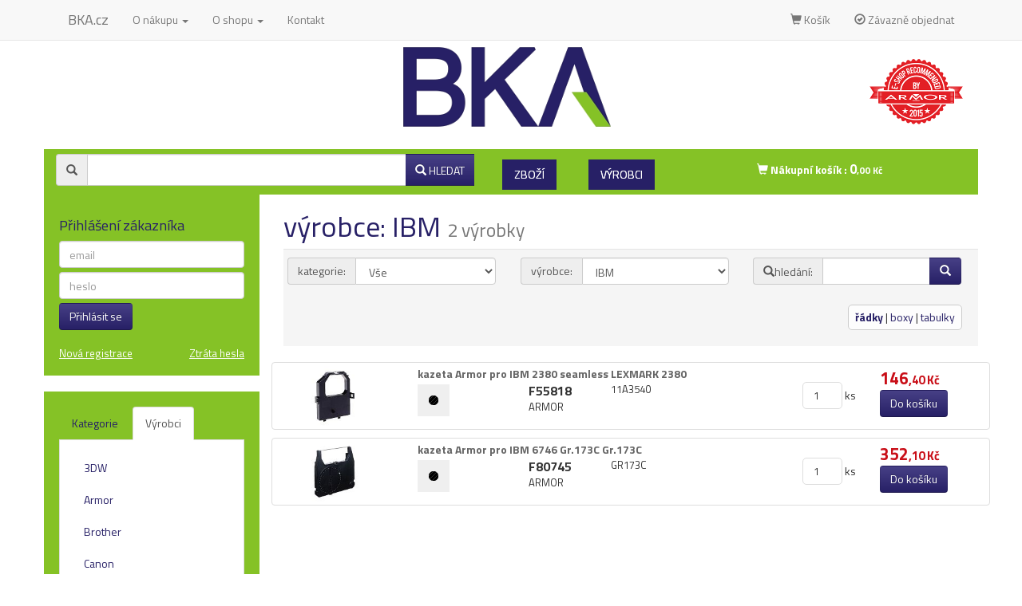

--- FILE ---
content_type: text/html; charset=UTF-8
request_url: https://bka.cz/ibm/
body_size: 7071
content:
<!DOCTYPE html PUBLIC "-//W3C//DTD XHTML 1.0 Strict//EN" "http://www.w3.org/TR/xhtml1/DTD/xhtml1-strict.dtd">
<html xmlns="http://www.w3.org/1999/xhtml" xmlns="http://www.w3.org/1999/html"
      xml:lang="en" lang="en" >
<head>
    <meta http-equiv="Content-Type" content="text/html; charset=utf-8"/>
    <meta http-equiv="Cache-control" content="private"/>
    <meta http-equiv="X-UA-Compatible" content="IE=edge"/>
    <meta http-equiv="Content-language" content="cs"/>
    <meta name="language" content="cs"/>
    <meta name="google-site-verification" content="RVR7XSdNDSyJRKQtE9oY-6QRjt4tWZ7Wn1NivuFSM3Y"/>
    <meta name="author" content="PolyWeb.cz, 2012-2026"/>
    <meta name="keywords" content="tisk a všechno co s ním souvisí"/>
    <meta name="description" content="BKA: prodejce alternativních náplní"/>
    <meta name="robots" content="all,follow"/>
    <meta name="viewport" content="width=device-width, initial-scale=1, viewport-fit=cover">
                <link rel="shortcut icon" href="/css/bka/favicon.ico?3.0.1"
              type="image/x-icon"/>
        <title>BKA.cz: IBM</title>

    <script type="text/javascript" src="/js/jquery-3.2.1.min.js?3.0.1"></script>
    <script type="text/javascript" src="/js/typeahead.bundle.js?3.0.1"></script>
    <link rel="stylesheet" type="text/css" href="/bootstrap-3.3.7/css/bootstrap.min.css?3.0.1"
          media="all"/>
    <script type="text/javascript" src="/bootstrap-3.3.7/js/bootstrap.min.js?3.0.1"></script>
    <script type="text/javascript" src="/js/nprogress/nprogress.js?3.0.1"></script>
    <script type="text/javascript" src="/js/bootstrap-datetimepicker.min.js?3.0.1"></script>
    <script type="text/javascript" src="/js/js.js?3.0.1"></script>
    <link rel="stylesheet" type="text/css" href="/js/nprogress/nprogress.css?3.0.1"
          media="all"/>
    <link rel="stylesheet" type="text/css" href="/css/bootstrap-datetimepicker.min.css?3.0.1"
          media="all"/>
    <link rel="stylesheet" type="text/css" href="/css/css.css?3.0.1" media="all, screen"/>
            <link rel="stylesheet" type="text/css" href="/css/bka/css.css?3.0.1" media="all, screen"/>
        <link rel="stylesheet" type="text/css" href="/css/print.css?3.0.1" media="print"/>

</head>
<body id="" class="theme_bka">
<div class="allx">
    <div class="all">
                <div class="navbar navbar-default navabr-default navbar-fixed-top no-print">
    <div class="">
        <div class="container">
            <div class="navbar-header">
                <button
                        type="button"
                        class="navbar-toggle collapsed"
                        data-toggle="collapse"
                        data-target="#bs-example-navbar-collapse-1"
                        aria-expanded="false"
                        aria-controls="navbar">
                    <span class="">Navigace</span>
                    <span class="glyphicon glyphicon-bar"></span>
                    <span class="glyphicon glyphicon-bar"></span>
                    <span class="glyphicon glyphicon-bar"></span>
                </button>
            </div>
            <a class="navbar-brand pull-left" href="/">BKA.cz</a>
            <div class="collapse navbar-collapse" id="bs-example-navbar-collapse-1">
                <ul class="nav navbar-nav">
                    <li class="divider-vertical"></li>
                    <li class="dropdown">
                        <a href="#" class="dropdown-toggle"
                           data-toggle="dropdown">O nákupu <b class="caret"></b></a>
                        <ul class="dropdown-menu">
                            <li>
                                <a href="/podminky/">Obchodní podmínky</a>
                            </li>
                            <li>
                                <a href="/zaruky/">Záruky</a>
                            </li>
                            <li>
                                <a href="/reklamace/">Reklamace</a>
                            </li>
                        </ul>
                    </li>
                                            <li class="dropdown">
                            <a href="/o-shopu/" class="dropdown-toggle"
                               data-toggle="dropdown">O shopu <b class="caret"></b></a>
                            <ul class="dropdown-menu">
                                <li>
                                    <a href="/vyrobci/">Výrobci</a>
                                </li>
                                <li>
                                    <a href="/slevy/">Zboží v akci</a>
                                </li>
                                <li class="divider"></li>
                                <li>
                                    <a href="/o-shopu/">O shopu</a>
                                </li>
                                <li>
                                    <a href="/nova-registrace/">Registrace</a>
                                </li>
                            </ul>
                        </li>
                                        <li>
                        <a href="/kontakt/">Kontakt</a>
                    </li>
                </ul>
                <ul class="nav navbar-nav pull-right">
                                        
                                            <li><a href="/kosik/"><em
                                        class="glyphicon glyphicon-shopping-cart"></em> Košík                            </a></li>
                        <li><a href="/pokladna/"><em
                                        class="glyphicon glyphicon-ok-circle"></em> Závazně objednat                            </a></li>
                                                        </ul>
            </div><!--/.nav-collapse -->
        </div>
    </div>
</div><div class="container"><div class="top_banner"></div></div>        <div class="container container-hlavni">
            <div class="row-fluid  no-print">
    <div class="col-md-12">
        <div class="hlavicka">
            <div class="hlavicka2">
                <div class="hlavicka3">
                    <a href="/" id="logo"></a>

                    <img src="/css/armorstore/punc.png" alt="" class="punc"/>
                </div>
            </div>
        </div>
    </div>
</div>
            
                            <div class="clerfix"></div>
                <div class="clearfix"></div>
<div class="navbar navbar-inverse no-print main_nav">
    <div class="navbar-inner">
                <div class="container-fluid">
            <div class="row">
                <div class="col-xs-12 col-md-9">
                                            <form class="navbar-form pull-left form-search" method="get" action="/search.php">
                            <input value="cs" type="hidden" name="lang" id="jazyk2"/>
                            <div class="form-group input-group naseptavac_obal">
                                <span class="input-group-addon hidden-xs"><em
                                            class="glyphicon glyphicon-search"></em></span>
                                <input class="naseptavac2 form-control"  autocomplete="off" value="" name="q"
                                       type="text"/>
                                                                <span class="input-group-btn">
                                    <button type="submit" class="input-group-addon btn btn-primary btn-addon"><em
                                                class="glyphicon glyphicon-search "></em> HLEDAT</button>
                                </span>
                            </div>
                        </form>
                                                    <ul class="nav nav-pills nav-button" style="margin-top: 5px;">
                                <li class=" active otevri"><a href="/">Zboží</a></li>
                                <li class="">
                                    <a href="/vyrobci/">Výrobci</a>
                                </li>
                            </ul>
                                                                                </div>
                                    <div class="col-xs-12 col-md-3">
                                                    <div class="nakupni-kosik"
                                 data-source="/kosik/">
                                                                <a href="/kosik/"><em
                                            class="glyphicon glyphicon-shopping-cart "></em> Nákupní košík                                    : <span class="cena_text">0<small><small>,00&nbsp;Kč</small></small></span></a>
                                                            </div>
                                            </div>
                            </div>
        </div><!--/.nav-collapse -->
                <div class="clearfix"></div>
    </div>
    <div class="clearfix"></div>
</div>                <div class="clerfix"></div>

                
                <div class="obsah-hl">
                                        <div class="row-fluid primary-row">

                        <div class="col-xs-12 col-md-3 bocni no-print">
        <div class="bok_banner"></div>    <div class="clearfix"></div>
    <div class="well sidebar-nav">
        <div class="row-fluid">
                                                            <form class="form-signin" method="post" action="/prihl_alias">
        <h4>Přihlášení zákazníka</h4>        <input type="text" class="input-block-level form-control" name="email"
               placeholder="email"/>
        <input type="password" class="input-block-level form-control" name="password"
               placeholder="heslo"/>
        <button class="btn btn-primary btn-large pull-left"
                type="submit">Přihlásit se</button>
        <div class="clearfix"></div>
        <br/>
        <a href="/nova-registrace/"
           class="smallreg pull-left">Nová registrace</a>
        <a href="/ztrata-hesla/"
           class="smallreg pull-right">Ztráta hesla</a>
    </form>
                        <div class="clearfix"></div>
        </div>
    </div>

    <div class="well sidebar-nav">
        <div class="tabbable">
            <ul class="nav nav-tabs">
                <li><a href="#tab1" data-toggle="tab">Kategorie</a></li><li class="active"><a href="#tab2" data-toggle="tab">Výrobci</a></li>            </ul>
            <div class="tab-content tab-content-posuv">
                <div class="tab-pane" id="tab1">
                    <h4>Náplně</h4>
                    <ul class="nav nav-list">
                        <li><a href="/laserove-tiskarny/">pro laserové tiskárny</a></li>
<li><a href="/jehlickove-tiskarny/">pro jehličkové tiskárny</a></li>
<li><a href="/inkoustove-tiskarny/">pro inkoustové tiskárny</a></li>
<li><a href="/kopirovaci-stroje/">pro kopírovací stroje</a></li>
                    </ul>
                    <h4>Ostatní</h4>
                    <ul class="nav nav-list">
                        <li><a href="/label-tape/">Label tape</a></li>
<li><a href="/papiry-folie/">Papíry a fólie</a></li>
<li><a href="/filamenty-3dw/">Filamenty 3DW</a></li>
<li><a href="/pasky/">Pásky</a></li>
<li><a href="/samolepici-stitky/">Samolepící štítky</a></li>
<li><a href="/cistici-prostredky/">Čisticí prostředky</a></li>
<li><a href="/textilni-stuhy/">Textilní stuhy</a></li>
<li><a href="/barvici-valecky/">Kazety pro reg. pokladny a bar.válečky</a></li>
<li><a href="/ostatni/">Ostatní</a></li>
                    </ul>
                    <div class="clearfix"></div>

                </div>
                <div class="tab-pane active" id="tab2">
                    <ul class="nav nav-list">
                        <li><a href="/3dw/">3DW</a></li>
<li><a href="/armor/">Armor</a></li>
<li><a href="/brother/">Brother</a></li>
<li><a href="/canon/">Canon</a></li>
<li><a href="/citizen/">Citizen</a></li>
<li><a href="/dell/">Dell</a></li>
<li><a href="/din/">DIN</a></li>
<li><a href="/dymo/">Dymo</a></li>
<li><a href="/epson/">Epson</a></li>
<li><a href="/fujitsu/">Fujitsu</a></li>
<li><a href="/hermes/">Hermes</a></li>
<li><a href="/hp-hewlett-packard/">HP (Hewlett Packard)</a></li>
<li class="active"><a href="/ibm/">IBM</a></li>
<li><a href="/konica/">Konica</a></li>
<li><a href="/konica-minolta-minolta/">Konica-Minolta (Minolta)</a></li>
<li><a href="/kyocera/">Kyocera</a></li>
<li><a href="/lexmark/">Lexmark</a></li>
<li><a href="/mannesmann-tally/">Mannesmann Tally</a></li>
<li><a href="/mectec/">Mectec</a></li>
<li><a href="/mita/">Mita</a></li>
<li><a href="/more/">More</a></li>
<li><a href="/nakajima/">Nakajima</a></li>
<li><a href="/nashua/">Nashua</a></li>
<li><a href="/nec/">NEC</a></li>
<li><a href="/nixdorf/">Nixdorf</a></li>
<li><a href="/oce/">Océ</a></li>
<li><a href="/okidata/">Okidata</a></li>
<li><a href="/olivetti/">Olivetti</a></li>
<li><a href="/olympia/">Olympia</a></li>
<li><a href="/panasonic/">Panasonic</a></li>
<li><a href="/philips/">Philips</a></li>
<li><a href="/printronix/">Printronix</a></li>
<li><a href="/ricoh/">Ricoh</a></li>
<li><a href="/samsung/">Samsung</a></li>
<li><a href="/seikosha/">Seikosha</a></li>
<li><a href="/sharp/">Sharp</a></li>
<li><a href="/smith/">Smith</a></li>
<li><a href="/star/">Star</a></li>
<li><a href="/tally/">Tally</a></li>
<li><a href="/toshiba/">Toshiba</a></li>
<li><a href="/towa/">Towa</a></li>
<li><a href="/triumph-adler/">Triumph Adler</a></li>
<li><a href="/utax/">Utax</a></li>
<li><a href="/xerox/">Xerox</a></li>
<li><a href="/jine/">jiné</a></li>
                    </ul>
                    <div class="clearfix"></div>
                </div>
            </div>
        </div>
    </div>




<div class="bok_banner"></div>    </div><div class="col-xs-12 col-md-9 relative print-fuel col-md-9pravy">

<div class="well well2 skryt">
    <div class="row-fluid">
        <div class="col-xs-12 col-md-12">
            <div class="row-fluid">
                <div class="col-xs-2 col-md-2"><img src="/css/tisk.png" class="pull-right img-responsive" alt=""/></div>
                <div class="col-xs-10 col-md-10">
                    <div class="row-fluid">
                        <div class="col-xs-12 col-md-12"><h3>Náplně</h3></div>
                    </div>
                    <div class="row-fluid"><div class="col-xs-12 col-md-6"><a href="/laserove-tiskarny/">pro laserové tiskárny</a></div>
<div class="col-xs-12 col-md-6"><a href="/jehlickove-tiskarny/">pro jehličkové tiskárny</a></div>
</div><div class="row-fluid"><div class="col-xs-12 col-md-6"><a href="/inkoustove-tiskarny/">pro inkoustové tiskárny</a></div>
<div class="col-xs-12 col-md-6"><a href="/kopirovaci-stroje/">pro kopírovací stroje</a></div>
</div>                </div>
            </div>
        </div>
        <div class="col-xs-12 col-md-12">
            <div class="row-fluid">
                <div class="col-xs-2 col-md-2"><img src="/css/ostatni.png" class="pull-right img-responsive" alt=""/>
                </div>
                <div class="col-xs-10 col-md-10">
                    <div class="row-fluid">
                        <div class="col-xs-12 col-md-12"><h3>Ostatní</h3></div>
                    </div>
                    <div class="row-fluid"><div class="col-xs-12 col-md-6"><a href="/label-tape/">Label tape</a></div>
<div class="col-xs-12 col-md-6"><a href="/papiry-folie/">Papíry a fólie</a></div>
</div><div class="row-fluid"><div class="col-xs-12 col-md-6"><a href="/filamenty-3dw/">Filamenty 3DW</a></div>
<div class="col-xs-12 col-md-6"><a href="/pasky/">Pásky</a></div>
</div><div class="row-fluid"><div class="col-xs-12 col-md-6"><a href="/samolepici-stitky/">Samolepící štítky</a></div>
<div class="col-xs-12 col-md-6"><a href="/cistici-prostredky/">Čisticí prostředky</a></div>
</div><div class="row-fluid"><div class="col-xs-12 col-md-6"><a href="/textilni-stuhy/">Textilní stuhy</a></div>
<div class="col-xs-12 col-md-6"><a href="/barvici-valecky/">Kazety pro reg. pokladny a bar.válečky</a></div>
</div><div class="row-fluid"><div class="col-xs-12 col-md-6"><a href="/ostatni/">Ostatní</a></div>
</div>                </div>
            </div>
        </div>
        <div class="clearfix"></div>
    </div>
</div><div id="hledani" class="hledani"></div><h1 id="nadpis">výrobce: IBM <small>2&nbsp;výrobky</small></h1>    <div class="form-actions" style="margin-top: -1px; padding-top: 10px">
        <form class="form-search autoform" method="get" action="/search.php" id="filterform">
            <input type="hidden" name="lang" value="">
            <input type="hidden" name="top2" value="">
                            <div class="row">
                    <div class="col-md-4">
                        <label class="-box form-group input-group">
                            <span class="input-group-addon">kategorie:</span>
                            <select class=" form-control" name="sekce">
                                <option value="">Vše</option>
                                <optgroup label="Náplně">
                                    <option value="15">pro laserové tiskárny</option>
<option value="16">pro jehličkové tiskárny</option>
<option value="17">pro inkoustové tiskárny</option>
<option value="18">pro kopírovací stroje</option>
                                </optgroup>
                                <optgroup label="Ostatní">
                                    <option value="24">Label tape</option>
<option value="7">Papíry a fólie</option>
<option value="21">Filamenty 3DW</option>
<option value="5">Pásky</option>
<option value="11">Samolepící štítky</option>
<option value="10">Čisticí prostředky</option>
<option value="23">Textilní stuhy</option>
<option value="9">Kazety pro reg. pokladny a bar.válečky</option>
<option value="20">Termotransferové pásky</option>
<option value="12">Ostatní</option>
                                </optgroup>
                            </select>
                        </label>
                    </div>
                    <div class="col-md-4">
                        <label class="-box form-group input-group">
                            <span class="input-group-addon">výrobce:</span>
                            <select class=" form-control" name="vyrobce">
                                <option value="">Vše</option>
                                <option value="1">3DW</option>
<option value="2">Armor</option>
<option value="3">Brother</option>
<option value="4">Canon</option>
<option value="5">Citizen</option>
<option value="6">Dell</option>
<option value="7">DIN</option>
<option value="8">Dymo</option>
<option value="9">Epson</option>
<option value="10">Fujitsu</option>
<option value="11">Hermes</option>
<option value="12">HP (Hewlett Packard)</option>
<option selected="selected" value="13">IBM</option>
<option value="14">Konica</option>
<option value="15">Konica-Minolta (Minolta)</option>
<option value="16">Kyocera</option>
<option value="17">Lexmark</option>
<option value="18">Mannesmann Tally</option>
<option value="19">Mectec</option>
<option value="20">Mita</option>
<option value="21">More</option>
<option value="22">Nakajima</option>
<option value="23">Nashua</option>
<option value="24">NEC</option>
<option value="25">Nixdorf</option>
<option value="26">Océ</option>
<option value="27">Okidata</option>
<option value="28">Olivetti</option>
<option value="29">Olympia</option>
<option value="30">Panasonic</option>
<option value="31">Philips</option>
<option value="32">Printronix</option>
<option value="33">Ricoh</option>
<option value="34">Samsung</option>
<option value="35">Seikosha</option>
<option value="36">Sharp</option>
<option value="37">Smith</option>
<option value="38">Star</option>
<option value="39">Tally</option>
<option value="40">Toshiba</option>
<option value="41">Towa</option>
<option value="42">Triumph Adler</option>
<option value="43">Utax</option>
<option value="44">Xerox</option>
<option value="45">jiné</option>
                            </select>
                        </label>
                    </div>
                    <div class="col-md-4 pull-left">
                        <label class="-box form-group input-group">
                            <span class="input-group-addon"><em
                                        class="glyphicon glyphicon-search"></em>hledání:</span>
                            <input class=" form-control" id="appendedInput" name="q"
                                   value="" type="text">
                                                        <span class="input-group-btn">
                            <button type="submit" class="btn btn-primary pull-left"><em
                                        class="glyphicon glyphicon-search "></em></button>
                        </span>
                        </label>
                    </div>
                    <div class="clearfix"></div>
                </div>
                        <div class="clearfix"></div><br><div class="pull-right prepinac_vypisu"><a  class="strong"  href="./?getlist=1"><img src="/css/r1.png" alt="" /> řádky</a> | <a  href="./?getlist=0"><img src="/css/r1.png" alt="" /> boxy</a> | <a  href="./?getlist=2"><img src="/css/r1.png" alt="" /> tabulky</a><div class="clearfix"></div></div><div class="clearfix"></div><br>        </form>
    </div>
    <div id="items_content" http://bka.cz/ibm/data-location=""><div class="row"><div class="row-fluid thumbnail thumbnail_ods vyrobek vyrobek_small enterwhich"><div class="col-xs-12 col-md-2"><a href="/kazeta-armor-pro-ibm-2380-seamless-F55818" class="nahled_vyrobku"><img src="/img/pr/F55818_s.jpg" alt="" /></a></div><div class="col-xs-12 col-md-6"><div class="row-fluid"><div class="col-xs-12"><a href="/kazeta-armor-pro-ibm-2380-seamless-F55818">kazeta Armor pro  IBM 2380 seamless LEXMARK 2380</a></div></div><div class="row-fluid"><div class="col-xs-4"><div class="boxik boxik_black" title="barva: černá"></div></div><div class="col-xs-3 text-small"><strong class="bigger bigger2">F55818</strong><br />ARMOR</div><div class="col-xs-5 text-small">11A3540<br /></div></div></div><div class="col-xs-6 col-md-2"><br class="hidden-sm hidden-xs"/><div class="pull-right no-print"><input class="nasobky input-small count-F55818" data-id="F55818" id="input-F55818" type="number" min="1" data-nasobek="1" step="1" max="999" value="1" /> ks</div></div><div class="col-xs-6 col-md-2"><p class="cena cena_dph">146<small><small>,40&nbsp;Kč</small></small></p><a href="/kosik/?a=add&sku=F55818" data-id="F55818" data-added="Přidáno, jít do košíku"  class="btn btn-primary btn-small cart_add_link no-print">Do košíku</a></div><div class="clearfix"></div></div><div class="row-fluid thumbnail thumbnail_ods vyrobek vyrobek_small enterwhich"><div class="col-xs-12 col-md-2"><a href="/kazeta-armor-pro-ibm-6746-gr-173c-F80745" class="nahled_vyrobku"><img src="/img/pr/F80745_s.jpg" alt="" /></a></div><div class="col-xs-12 col-md-6"><div class="row-fluid"><div class="col-xs-12"><a href="/kazeta-armor-pro-ibm-6746-gr-173c-F80745">kazeta Armor pro IBM 6746 Gr.&#8203;173C Gr.&#8203;173C</a></div></div><div class="row-fluid"><div class="col-xs-4"><div class="boxik boxik_black" title="barva: černá"></div></div><div class="col-xs-3 text-small"><strong class="bigger bigger2">F80745</strong><br />ARMOR</div><div class="col-xs-5 text-small">GR173C<br /></div></div></div><div class="col-xs-6 col-md-2"><br class="hidden-sm hidden-xs"/><div class="pull-right no-print"><input class="nasobky input-small count-F80745" data-id="F80745" id="input-F80745" type="number" min="1" data-nasobek="1" step="1" max="999" value="1" /> ks</div></div><div class="col-xs-6 col-md-2"><p class="cena cena_dph">352<small><small>,10&nbsp;Kč</small></small></p><a href="/kosik/?a=add&sku=F80745" data-id="F80745" data-added="Přidáno, jít do košíku"  class="btn btn-primary btn-small cart_add_link no-print">Do košíku</a></div><div class="clearfix"></div></div></div></div></div>                        <div class="clearfix"></div>
                    </div>
                    <div class="clearfix"></div>
                </div>

                                <hr class="no-print dolni-hr"/>

                <div class="well no-print">
    <div class="row-fluid">
        <div class="col-md-12">
            <div class="col-md-3">
                <h1><a href="http://poradna-tisku.cz/tiskovy-audit/" target="_blank">Tiskový audit</a></h1>
            </div>
            <div class="col-md-3">
                            </div>
            <div class="col-md-3">
                            </div>
            <div class="col-md-3">
                <h3><strong>Rychl&yacute; kontakt</strong></h3>

<p><strong>Obchod:</strong> +420 545 234 124</p>

<p><strong>Technick&aacute; podpora CZ: &nbsp;800 157 928</strong></p>

<p><strong>e-mail:</strong> <a href="\">hakl@bka.cz</a></p>

<p>&nbsp;</p>

<h3><a href="http://www.bka.cz/kontakt/"><strong>&Uacute;pln&yacute; kontakt</strong></a></h3>

<p>&nbsp;</p>
            </div>
            <div class="clearfix"></div>
        </div>
        <div class="clearfix"></div>
    </div>
</div>

<div class="footer no-print">
    <p>provozuje &copy; BKA.cz, 2001 - 2026        , vyrobil <a href="http://www.polyweb.cz/">polyweb.cz</a></p>
</div>

            </div>
        </div>
    </div>
    <input type="hidden" id="hlang" value=""/>
    


    <script type="text/javascript">
function triggerOptedInScriptsFunctionality() {
 };

function triggerOptedInScriptsAnalytical() {
      var scriptAnalytical0 = document.createElement("script");
      scriptAnalytical0.type = 'text/javascript';
      scriptAnalytical0.innerHTML = "(function (w, d, s, l, i) {\n                w[l] = w[l] || []\n                w[l].push({\n                    'gtm.start':\n                        new Date().getTime(), event: 'gtm.js'\n                })\n                var f = d.getElementsByTagName(s)[0],\n                    j = d.createElement(s), dl = l != 'dataLayer' ? '&l=' + l : ''\n                j.async = true\n                j.src =\n                    '\/\/www.googletagmanager.com\/gtm.js?id=' + i + dl\n                f.parentNode.insertBefore(j, f)\n            })(window, document, 'script', 'dataLayer', 'GTM-5LWMPX')"
      document.body.appendChild(scriptAnalytical0);

      var scriptAnalytical0 = document.createElement("script");
      scriptAnalytical0.type = 'text/javascript';
      scriptAnalytical0.innerHTML = "var leady_track_key = 'GdkDN4Kbj34Hrdvd'\n        var leady_track_server = document.location.protocol + '\/\/t.leady.cz\/';\n        (function () {\n            var l = document.createElement('script')\n            l.type = 'text\/javascript'\n            l.async = true\n            l.src = leady_track_server + leady_track_key + '\/L.js'\n            var s = document.getElementsByTagName('script')[0]\n            s.parentNode.insertBefore(l, s)\n        })()"
      document.body.appendChild(scriptAnalytical0);

      var scriptAnalytical0 = document.createElement("script");
      scriptAnalytical0.type = 'text/javascript';
      scriptAnalytical0.innerHTML = "var google_conversion_id = 952910659\n            var google_custom_params = window.google_tag_params\n            var google_remarketing_only = true"
      document.body.appendChild(scriptAnalytical0);

      var scriptAnalytical0 = document.createElement("script");
      scriptAnalytical0.type = 'text/javascript';
      scriptAnalytical0.setAttribute('src', 'https://www.googleadservices.com/pagead/conversion.js');
      document.body.appendChild(scriptAnalytical0);

 };

function triggerOptedInScriptsAds() {
      var scriptAds0 = document.createElement("script");
      scriptAds0.type = 'text/javascript';
      scriptAds0.innerHTML = "var seznam_retargeting_id = 26574"
      document.body.appendChild(scriptAds0);

      var scriptAds0 = document.createElement("script");
      scriptAds0.type = 'text/javascript';
      scriptAds0.setAttribute('src', 'https://c.imedia.cz/js/retargeting.js');
      document.body.appendChild(scriptAds0);

 };


function getCookie(name) {
    var match = document.cookie.match(RegExp('(?:^|;\\s*)' + name + '=([^;]*)'));
    return match ? match[1] : null;
}

if (getCookie('optinAcceptFunctionality') === '1') {
    triggerOptedInScriptsFunctionality();
};

if (getCookie('optinAcceptAnalytical') === '1') {
    triggerOptedInScriptsAnalytical();
};

if (getCookie('optinAcceptAds') === '1') {
    triggerOptedInScriptsAds();
};
</script>
<span id="optinConfig" 
            data-header="" 
            data-file="/optin/optin.pdf" 
            data-text="" 
            data-ads="napoveda.sklik.cz/cileni/retargeting/" data-analytical="google conversion, leady.cz, tagmanager.google.com" data-functionality="" data-more-header="/js/optin.pdf"></span><script src="/js/optin.js" async></script></body>
</html>


--- FILE ---
content_type: text/css
request_url: https://bka.cz/css/bka/css.css?3.0.1
body_size: 1893
content:
@import url('https://fonts.googleapis.com/css?family=Titillium+Web:400,700&subset=latin,latin-ext');

html {
    background: #fff;
}

body {
    background: rgba(133, 194, 38, 0.1);
    background: #fff;
}

body.theme_bka {
    /* background: #959597 url('./background-body.jpg') center 40px repeat-x; */
    padding-top: 50px;
    padding-bottom: 50px;
    background: rgba(133, 194, 38, 0.1);
    background: #fff;
}

.all {
    background: transparent;
}

html, body, .all {
    font-family: 'Titillium Web', sans-serif;
}

/* .all>.container { background: #fff; } */
.obsah-hl {
    background: transparent;
    /* padding: 15px;*/
}

a {
    color: #272066;
    text-decoration: none;
}

a:hover, a:focus {
    color: #272066;
    text-decoration: underline;
}

h1, h2, h3, h4, h5 {
    color: #272066;
}

.span8 #pocet {
    width: 50px;
}

.well {
    background: rgba(133, 194, 38, 0.1);
}

.well2:after {
    left: 265px;
}

.well2:before {
    left: 265px;
}

.well2 h3 {
    /*color: #713962*/
}

.vyrobek_obal {
    /* background: #fff; */
    min-height: 20px;
    padding: 19px 0;
    /* margin: 0 -15px 0 0; */
    /* border: 1px solid #e3e3e3; */
    border-radius: 0;
    /* box-shadow: inset 0 1px 1px rgba(0, 0, 0, 0.05); */
}

.span9pravy .vyrobek_obal {
    margin: 0 0 -15px 0;
}

.well4 {
    /*color: #713962;*/
}

.bocni > h3 {
    font-size: 117.5%;
    /*color: #4d7b58;*/
}

.bocni .well {
    border: 0 none;
    background: #85c226;
    color: #fff;
    border-radius: 0;
}

.bocni .well .row-fluid form > a {
    color: #fff;
}

.nakupni-kosik {
    padding: 10px 14px 0 0;
    color: #fff;
}

.nakupni-kosik a {
    color: #fff;
}

/*
.hlavicka {
    background: transparent url('./a2.png') top left repeat-x;
    margin: 0 7px;
}

.hlavicka2 {
    background: transparent url('./a1.png') top left no-repeat;
    margin-left: -9px;
}

.hlavicka3 {
    background: transparent url('./a3.png') top right no-repeat;
    margin-right: -9px;
}
*/

.vyrobek {
    background: #fff;
}

.hlavicka3 {
    padding: 9px 0 0 0;
    position: relative;
}

.punc {
    position: absolute;
    top: 15px;
    right: 0;
    height: 100px;
}

#logo, #logo_sk, #logo_de, #logo_en {
    background: transparent url('/css/bka/bka.png') top left no-repeat;
    height: 100px;
    width: 280px;
    display: block;
}

.odsad-logo {
    margin-left: 0 !important;
}

.navbar {
    margin-bottom: 0;
}

.navbar-inverse .navbar-inner {
    background: #85c226;
    padding: 3px 0;
    border-radius: 0;
    border: 0 none;
}

.navbar-inverse .nav > li > a {
    text-transform: uppercase;
    color: #fff;
    background: #272066;
    border-radius: 0;
    margin: 5px 0 0 20px;
    text-shadow: 0 0 0;
    padding: 5px 8px;
}

.navbar-inverse .nav > li > a:focus, .navbar-inverse .nav > li > a:hover {
    background: #272066;
}

.nav-list > .active > a, .nav-list > .active > a:hover {
    background: #272066;
    color: white;
}

.well .top-nav li a {
    background: #fff;
}

.well .top-nav li a:hover {
    background: #eee;
}

.well .top-nav li.active a {
    background: #272066;
    color: #fff;
    font-weight: bold;
}

.well .top-nav li.active a em {
    background-image: url("/css/glyphicons-halflings-white.png");
}

.span9pravy .vyrobek_small {
    width: auto;
}

.navbar-inverse .navbar-inner {
    /*
    background-color: #713861;
    background-image: -moz-linear-gradient(top, #6b3f5f, #642c55);
    background-image: -webkit-gradient(linear, 0 0, 0 100%, from(#6b3f5f), to(#642c55));
    background-image: -webkit-linear-gradient(top, #6b3f5f, #642c55);
    background-image: -o-linear-gradient(top, #6b3f5f, #642c55);
    background-image: linear-gradient(to bottom, #6b3f5f, #642c55);
    background-repeat: repeat-x;
    filter: progid:DXImageTransform.Microsoft.gradient(startColorstr='#ff6b3f5f', endColorstr='#ff642c55', GradientType=0);
    border-color: #252525;
    */
}

.navbar-inverse .nav .active > a, .navbar-inverse .nav .active > a:hover, .navbar-inverse .nav .active > a:focus {
    background: #fff;
    /*color: #713861;*/
    -webkit-box-shadow: 0 0 0;
    box-shadow: 0 0 0;
    border-radius: 8px;
}

.nav-list > .active > a, .nav-list > .active > a:hover {
    /*background-color: #272066;*/
}

.btn-primary:hover, .btn-primary:active, .btn-primary.active, .btn-primary.disabled, .btn-primary[disabled] {
    color: #ffffff;
    /*background-color: #272066;*/
}

.btn-primary {
    color: #ffffff;
    text-shadow: 0 -1px 0 rgba(0, 0, 0, 0.25);
    background-color: #272066;
    background-image: -moz-linear-gradient(top, #171056, #272066);
    background-image: -webkit-gradient(linear, 0 0, 0 100%, from(#474086), to(#272066));
    background-image: -webkit-linear-gradient(top, #474086, #272066);
    background-image: -o-linear-gradient(top, #474086, #272066);
    background-image: linear-gradient(to bottom, #474086, #272066);
    background-repeat: repeat-x;
    filter: progid:DXImageTransform.Microsoft.gradient(startColorstr='#ff474086', endColorstr='#ff272066', GradientType=0);
    border-color: #272066 #272066 #002a80;
    border-color: rgba(0, 0, 0, 0.1) rgba(0, 0, 0, 0.1) rgba(0, 0, 0, 0.25);
    *background-color: #272066;
    filter: progid:DXImageTransform.Microsoft.gradient(enabled=false);
}

.btn-primary:hover, .btn-primary:active, .btn-primary.active, .btn-primary.disabled, .btn-primary[disabled] {
    color: #ffffff;
    background-color: #474086;
}

.vyrobek .span12 a {
    color: #474086;
}

.dropdown-menu > li > a:hover, .dropdown-menu > li > a:focus, .dropdown-submenu:hover > a, .dropdown-submenu:focus > a {
    text-decoration: none;
    /*
    color: #ffffff;
    background-color: #6b3f5f;
    background-image: -moz-linear-gradient(top, #6b3f5f, #642c55);
    background-image: -webkit-gradient(linear, 0 0, 0 100%, from(#6b3f5f), to(#642c55));
    background-image: -webkit-linear-gradient(top, #6b3f5f, #642c55);
    background-image: -o-linear-gradient(top, #6b3f5f, #642c55);
    background-image: linear-gradient(to bottom, #6b3f5f, #642c55);
    background-repeat: repeat-x;
    filter: progid:DXImageTransform.Microsoft.gradient(startColorstr='#ff6b3f5f', endColorstr='#ff642c55', GradientType=0);
    */
}

.dropdown-menu > .active > a, .dropdown-menu > .active > a:hover, .dropdown-menu > .active > a:focus {
    text-decoration: none;
    /*
    color: #ffffff;
    background-color: #6b3f5f;
    background-image: -moz-linear-gradient(top, #6b3f5f, #642c55);
    background-image: -webkit-gradient(linear, 0 0, 0 100%, from(#6b3f5f), to(#642c55));
    background-image: -webkit-linear-gradient(top, #6b3f5f, #642c55);
    background-image: -o-linear-gradient(top, #6b3f5f, #642c55);
    background-image: linear-gradient(to bottom, #6b3f5f, #642c55);
    background-repeat: repeat-x;
    filter: progid:DXImageTransform.Microsoft.gradient(startColorstr='#ff6b3f5f', endColorstr='#ff642c55', GradientType=0);
    */
}

.tab-content-posuv {
    max-height: 450px;
    overflow-y: auto;
}

.allx {
    background: transparent;
}

.cena {
    color: #c90f18;
}

.label-cena {
    background: #c90f18;
}

.prepinac_vypisu a img {
    display: none;
}

#vyrobek_cena_box_informativni p {
    margin: 0;
}

.platba_obal img {
    cursor: default;
}

.footer {
    color: #666;
}

.footer a {
    color: #666;
}

#clona {
    top: 3px;
    left: -200px;
}

#clona:before {
    right: 570px;
}

#clona2:before {
    right: 570px;
}

@media (min-width: 1200px) {
    #clona {
        top: 3px;
        left: -280px;
    }
}

@media (max-width: 979px) {
    .hlavicka {
        border-top: 50px solid #fff;
        height: 172px !important;
        background: #fff;
    }
}

--- FILE ---
content_type: text/css
request_url: https://bka.cz/css/print.css?3.0.1
body_size: -104
content:
.no-print {
    display: none !important;
}

.print-fuel {
    width: 100% !important;
}

a[href]:after {
    content: none !important;
}

--- FILE ---
content_type: application/javascript
request_url: https://bka.cz/js/js.js?3.0.1
body_size: 4116
content:
$(document).ready(function () {
  $('.carousel').carousel({
    interval: 6000
  })

  $('.autoform select').change(function () {
    $(this).parents('.autoform').submit()
  })

  $(document).on('click', 'a.externe', function () {
    window.open($(this).attr('href'))
    return false
  })

  $('.naseptavac').typeahead({
    source: function (query, process) {
      $.ajax({
        global: false,
        url: '/export/search.php',
        type: 'get',
        data: { 'query': query },
        dataType: 'json',
        success: function (json) {
          //console.log(json);
          return process(json)
        }
      })
    },
    matcher: function (item) {
      return true
    },
    minLength: 3,
    items: 8
  })

  $('#zmena_ceniku').change(function () {
    if ($(this).val() == 'shoptet') {
      $('#only_shoptet').css('display', 'block')
    } else {
      $('#only_shoptet').css('display', 'none')
    }
  })

  $('#zmena_ceniku').change(function () {
    if ($(this).val() == 'html-feed') {
      $('#only_html-feed').css('display', 'block')
    } else {
      $('#only_html-feed').css('display', 'none')
    }
  })

  $('#tooglebok').click(function () {
    if ($('.primary-row').hasClass('show-bok')) {
      $('.main_nav').css('display', 'block')
      $('.main_hlavicka').css('display', 'block')
      $('.land').css('display', 'block')
      $('#myCarouselhp').css('display', 'block')
      $('.primary-row').removeClass('show-bok')
    } else {
      $('.main_nav').css('display', 'none')
      $('.main_hlavicka').css('display', 'none')
      $('.land').css('display', 'none')
      $('#myCarouselhp').css('display', 'none')
      $('.primary-row').addClass('show-bok')
    }
    text1 = $('#tooglebok').data('text')
    text2 = $('#tooglebok').text()
    $('#tooglebok span').text(text1)
    $('#tooglebok').data('text', text2)
  })

  $('body').delegate('#hledani .close', 'click', function () {
    $('#hledani').html('')
  })

  $('.naseptavac2').click(function () {
    $('.naseptavac2').keyup()
  })

  var fraze
  var frame
  var xhr
  $('.naseptavac2').keyup(function () {
    if (fraze == $(this).val()) {

    } else {
      fraze = $(this).val()
      frame = 0
      if ($('#frameon').length > 0) {
        frame = 1
      }
      //$("#hledani").html('');
      if ($(this).val().length > 1) {
        if (typeof xhr != 'undefined') {
          xhr.abort()
        }
        xhr = $.ajax({
          global: false,
          url: '/export/search2.php',
          data: { query: $(this).val(), lang: $('#jazyk2').val(), frame: frame },
          success: function (data) {
            if (data == '') {
              $('#hledani').html('')
            } else {
              $('#hledani').html('<div id="clona"><div id="clona2"><div id="clona3">' + data + '</div></div></div>')
            }
          }
        })
      } else {
        $('#hledani').html('')
      }
    }
  })

  /*
      $(document).on( "click", "#echo", function() {
          $('.carousel-indicators').css('display', 'block');
          $("#echo").remove();
      });
  */
  $(document).on('click', '.close_echo', function () {
    $('#echo').remove()
  })

  $('.cart_add_link.btn-primary').click(function (e) {
    e.preventDefault()
    var toto = $(this)
    var id = toto.data('id')
    var stav = toto.data('stav')
    var count = $('.count-' + id).val()
    if (stav == 'neprihlasen') {
      /*
      var $echo = $("<div id='echo'/>");
      var $container = $("<div class='container container_echo'/>");
      var $echo2 = $("<div id='echo2'/>");
      $('.carousel-indicators').css('display', 'none');
      $("body").append($echo);
      $("#echo").append($container);
      $("#echo .container").append($echo2);
      $("#echo2").load( "/pokladna/?kriz=1 .pokladna-info" );
      */
      //alert($("#hlang").val());
      if ($('#hlang').val() == '' || $('#hlang').val() == 'cz') {
        document.location = '/pokladna/'
      } else {
        document.location = '/' + $('#hlang').val() + '/pokladna/'
      }

    } else {
      toto.html('...')
      $.ajax({
        url: $(this).attr('href') + '&pocet=' + count,
        success: function (data) {
          toto.html('<i class=\'glyphicon glyphicon-arrow-right\'></i><i class=\'glyphicon glyphicon-shopping-cart\'></i>')
          toto.attr('title', toto.data('added'))
          toto.data('toggle', 'tooltip')
          toto.tooltip({
            placement: 'bottom',
            trigger: 'hover focus manual'
          })
          toto.tooltip('show')
          setTimeout(function () {
            toto.tooltip('hide')
          }, 5000)

          toto.removeClass('btn-primary')
          toto.addClass('btn-success')
          $('.cena_text').html(data)

          toto.unbind()
          toto.click(function (e) {
            e.preventDefault()
            document.location = $('.nakupni-kosik').data('source')
          })

        }
      })
    }
  })

  var nakupnikosik_hodnota = function () {
    $.ajax({
      global: false,
      url: $('.nakupni-kosik').data('source') + '?a=hodnota',
      success: function (data) {
        if ($('.cena_text').data('html') != data) {
          if (data != '<span class="cena_text">...</span>') {
            $('.cena_text').replaceWith(data).data('html', data)
          }
        }
      }
    })
  }
  setInterval(function () {
    nakupnikosik_hodnota()
  }, 300000) //30s => 5m

  /*
      if ($(".spocti_pocet").length > 0) {
          $('.spocti_pocet').each(function(i, ii) {
              $("this").find(".vyrobek").each(function(i2, ii2) {
                      console.log(i2);
                      console.log(ii2);
              });
          });
          return false;
      };
      */

  $('.zasrtnout_vse_cenik_button').click(function () {
    $('.zasrtnout_vse_cenik .checkbox').each(function (i, ii) {
      $(ii).prop('checked', true)
    })
    //$('.zasrtnout_vse_cenik_button').css('display', 'none');
    return false
  })

  $('.odsrtnout_vse_cenik_button').click(function () {
    $('.zasrtnout_vse_cenik .checkbox').each(function (i, ii) {
      $(ii).prop('checked', false)
    })
    //$('.odsrtnout_vse_cenik_button').css('display', 'none');
    return false
  })

  if ($('.otevri2').length) {
    $('.skryt2').css('display', 'none')
    setInterval(function () {
      $('.skryt2').css('display', 'block')
    }, 300)
    $('.skryt2').addClass('zabal')
    $('.otevri2').removeClass('active')

    $('.otevri2').click(function () {
      if ($('.otevri2').hasClass('active')) {
        $('.skryt2').addClass('zabal')
        $('.otevri2').removeClass('active')
      } else {
        $('.skryt2').removeClass('zabal')
        $('.otevri2').addClass('active')
      }

      return false
    })
  } else {
    $('.skryt').css('display', 'none')
    $('.otevri').removeClass('active')

    $('.otevri').click(function () {
      if ($('.otevri').hasClass('active')) {
        $('.skryt').css('display', 'none')
        $('.otevri').removeClass('active')
      } else {
        $('.skryt').css('display', 'block')
        $('.otevri').addClass('active')
      }

      return false
    })
  }

  $('#dodaci-adresy').submit(function () {
    if ($('.form_input_psc').length > 0) {
      //TODO sem dát regulárku!
      if ($('.form_input_psc').val().length < 5) {
        alert('Příliš krátké PSČ')
        return false
      }
      if ($('.form_input_psc').val().length > 6) {
        alert('Příliš dlouhé PSČ')
        return false
      }
    }

  })

  $('#qty-plus').click(function (e) {
    $('#pocet').val(($('#pocet').val() * 1) + $('#pocet').data('nasobek')).blur()
    return false
  })

  $('#pocet').keypress(function (event) {
    if (event.which === 13) {
      $('#pocet').blur()
      parent = $(this).parents('.enterwhich')
      parent.find('.cart_add_link').click()
      return false
    }
  })

  $('.nasobky').keypress(function (event) {
    if (event.which === 13) {
      $('.nasobky').blur()
      idcko_nasobku = $(this).data('id')
      $('.cart_add_link').each(function (i, ui) {
        //console.log(this);
        if ($(this).data('id') == idcko_nasobku) {

          $(this).click()
        }
      })

      return false
    }
  })

  $('#qty-minus').click(function (e) {
    $('#pocet').val(($('#pocet').val() * 1) - $('#pocet').data('nasobek')).blur()
    return false
  })
  $('#pocet').bind('blur change',function (e) {
    if ($(this).val() < 0 || $(this).val().length == 0) {
      $(this).val(0)
    }
    if ($(this).val() % $(this).data('nasobek') !== 0) { // pokud hodnota není dělitelná násobkem
      temp = $(this).val() - ($(this).val() % $(this).data('nasobek'))
      if (temp == 0) {
        $(this).val($(this).data('nasobek'))
      } else {
        $(this).val(temp) // odečíst zbytek po dělení - tím by to mělo být dělitelné násobkem
      }
    }
    console.log($(this));
    console.log($(this).data('noajax'));
    if(isNaN($(this).data('noajax'))) {
      setcount($(this).data('id'))
    }
  })

  $('.nasobky').bind('blur change', function (e) {
    if ($(this).val() < 0 || $(this).val().length == 0) {
      $(this).val(0)
    }
    if ($(this).val() % $(this).data('nasobek') !== 0) { // pokud hodnota není dělitelná násobkem
      temp = $(this).val() - ($(this).val() % $(this).data('nasobek'))
      if (temp == 0) {
        $(this).val($(this).data('nasobek'))
      } else {
        $(this).val(temp) // odečíst zbytek po dělení - tím by to mělo být dělitelné násobkem
      }
    }
  })

  var setcount_xhr
  var setcount = function () {
    var count = $('#pocet').val()
    var link = document.location
    if (typeof setcount_xhr != 'undefined') {
      setcount_xhr.abort()
    }
    setcount_xhr = $.ajax({
      url: link,
      data: { 'pocet': count },
      success: function (html) {
        $('#vyrobek_cena_box').html($('#vyrobek_cena_box', html).html())
      },
      type: 'POST'
    })
  }

  $(document).ajaxStart(function () {
    NProgress.start()
  })
  $(document).ajaxSuccess(function () {
    NProgress.done()
  })

  $('#select_dodaci_metoda').change(function (e) {
    if ($('#select_dodaci_metoda').val() == 'ODBER') {
      $('.span_dodaci_agent').css('display', 'none')
    } else {
      $('.span_dodaci_agent').css('display', 'block')
    }
  })

  if ($('#select_dodaci_metoda').val() == 'ODBER') {
    $('.span_dodaci_agent').css('display', 'none')
  } else {
    $('.span_dodaci_agent').css('display', 'block')
  }

  $('#napistenam').submit(function (e) {
    e.preventDefault()
    $('#napistenamerr').fadeOut()
    $('#napistenamerr').addClass('hide')
    var data = {}
    $('#napistenam input, #napistenam textarea').each(function (i, ui) {
      data[$(ui).attr('name')] = $(ui).val()
    })
    $.ajax({
      url: $(this).attr('action'),
      type: 'POST',
      data: data,
      dataType: 'json',
      success: function (response, asd) {
        if (response.ok == 1) {
          $('#napistenam').replaceWith('<div class=\'alert alert-success\'>' + response.msg + '</div>')
        } else {
          $('#napistenamerr').html(response.msg).fadeIn()
          $('#napistenamerr').removeClass('hide')
        }
      }
    })
  })
})

;
(function ($) {
  $.fn.datetimepicker.dates['cs'] = {
    days: ['Neděle', 'Pondělí', 'Úterý', 'Středa', 'Čtvrtek', 'Pátek', 'Sobota', 'Neděle'],
    daysShort: ['Ne', 'Po', 'Út', 'St', 'Čt', 'Pá', 'So', 'Ne'],
    daysMin: ['N', 'P', 'Ú', 'St', 'Č', 'P', 'So', 'N'],
    months: ['Leden', 'Únor', 'Březen', 'Duben', 'Květen', 'Červen', 'Červenec', 'Srpen', 'Září', 'Říjen', 'Listopad', 'Prosinec'],
    monthsShort: ['Led', 'Úno', 'Bře', 'Dub', 'Kvě', 'Čer', 'Čnc', 'Srp', 'Zář', 'Říj', 'Lis', 'Pro'],
    today: 'Dnes'
  }

  $.fn.datetimepicker.dates['sk'] = {
    days: ['Nedeľa', 'Pondělok', 'Útotok', 'Streda', 'Čtvrtok', 'Piatok', 'Sobota', 'Nedeľa'],
    daysShort: ['Ne', 'Po', 'Út', 'St', 'Čt', 'Pá', 'So', 'Ne'],
    daysMin: ['N', 'P', 'Ú', 'St', 'Č', 'P', 'So', 'N'],
    months: ['Január', 'Február', 'Marec', 'Apríl', 'Máj', 'Jún', 'Jul', 'August', 'September', 'Október', 'November', 'December'],
    monthsShort: ['Jan', 'Feb', 'Mar', 'Apr', 'Maj', 'Jun', 'Jul', 'Aug', 'Sep', 'Okt', 'Nov', 'Dec'],
    today: 'Dnes'
  }

  $.fn.datetimepicker.dates['de'] = {
    days: ['Sonntag', 'Montag', 'Dienstag', 'Mittwoch', 'Donnerstag', 'Freitag', 'Samstag', 'Sonntag'],
    daysShort: ['So', 'Mo', 'Di', 'Mi', 'Do', 'Fr', 'Sa', 'So'],
    daysMin: ['S', 'M', 'D', 'M', 'D', 'F', 'S', 'S'],
    months: ['Januar', 'Februar', 'März', 'April', 'Mai', 'Juni', 'Juli', 'August', 'September', 'Oktober', 'November', 'Dezember'],
    monthsShort: ['Jan', 'Feb', 'Mar', 'Apr', 'Mai', 'Jun', 'Jul', 'Aug', 'Sep', 'Okt', 'Nov', 'Dec'],
    today: 'Heute'
  }

}(jQuery))

$(document).ready(function () {

  if ($('.hp-informace').length > 0) {
    var height = 0
    $('.hp-informace').find('.span6').each(function (i, uii) {
      if ($(uii).outerHeight() > height) {
        height = $(uii).outerHeight()
      }
    })
    $('.hp-informace .span6').outerHeight(height)
  }

  setTimeout(function () {
    $('.product_row').each(function (i, ui) {
      var height_1 = 0
      var height_2 = 0
      var height_3 = 0
      var height_4 = 0

      $(ui).find('.vyrobek').each(function (i, uii) {
        if ($(uii).outerHeight() > height_1) {
          height_1 = $(uii).outerHeight()
        }
      })
      $(ui).find('.vyrobek_title').each(function (i, uii) {
        if ($(uii).outerHeight() > height_2) {
          height_2 = $(uii).outerHeight()
        }
      })
      $(ui).find('.vyrobek_line_1').each(function (i, uii) {
        if ($(uii).outerHeight() > height_3) {
          height_3 = $(uii).outerHeight()
        }
      })
      $(ui).find('.vyrobek_line_2').each(function (i, uii) {
        if ($(uii).outerHeight() > height_4) {
          height_4 = $(uii).outerHeight()
        }
      })

      height_1 = height_1 * 1 + 1
      height_3 = height_3 * 1 + 1

      $(ui).find('.vyrobek, .vyrobek_title, .vyrobek_line_1, .vyrobek_line_2').addClass('notransition')
      $(ui).find('.vyrobek').outerHeight(height_1)
      $(ui).find('.vyrobek_title').outerHeight(height_2)
      $(ui).find('.vyrobek_line_1').outerHeight(height_3)
      $(ui).find('.vyrobek_line_2').outerHeight(height_4)
      $(ui).find('.vyrobek, .vyrobek_title, .vyrobek_line_1, .vyrobek_line_2').removeClass('notransition')
    })
  }, 200)
})
